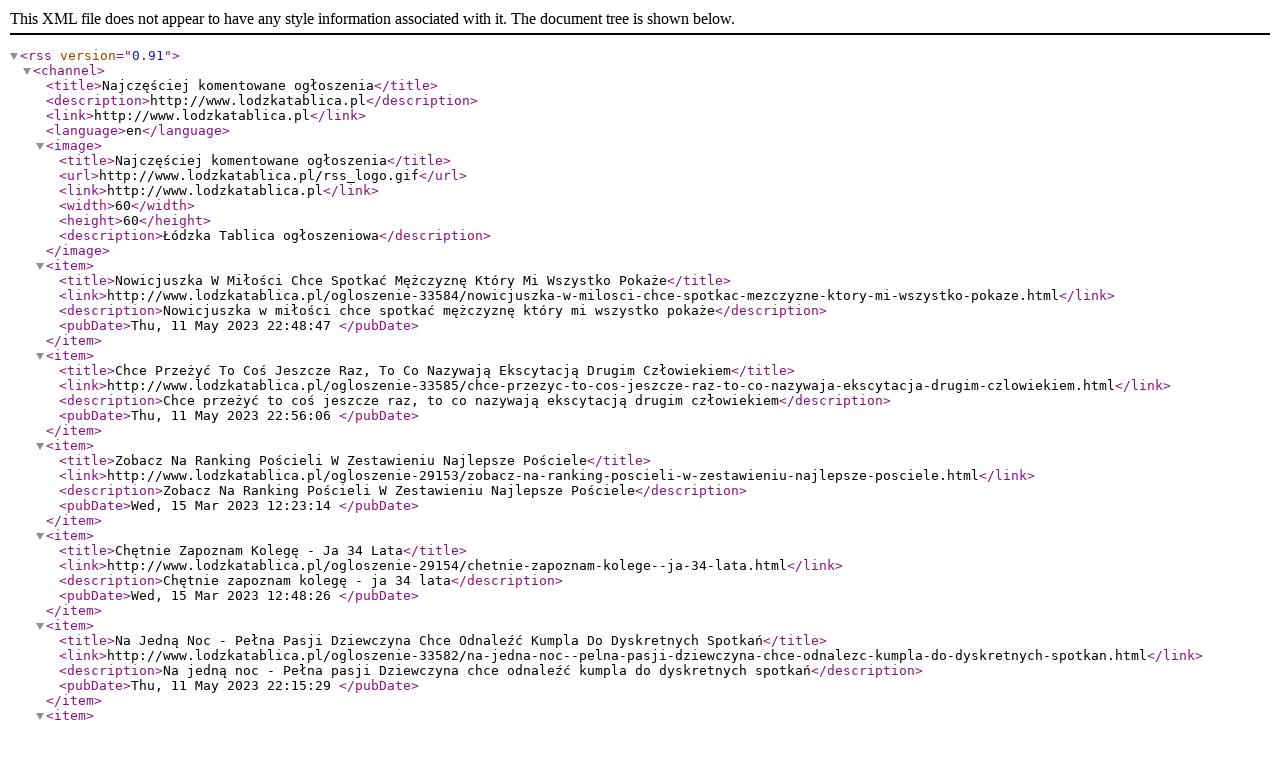

--- FILE ---
content_type: text/xml
request_url: http://www.lodzkatablica.pl/rss.php?action=most_comments
body_size: 2369
content:
<?xml version="1.0" encoding="UTF-8"?>
<rss version="0.91">

<channel>
<title>Najczęściej komentowane ogłoszenia</title>
<description>http://www.lodzkatablica.pl</description>
<link>http://www.lodzkatablica.pl</link>
<language>en</language>

    <image>
    <title>Najczęściej komentowane ogłoszenia</title>
    <url>http://www.lodzkatablica.pl/rss_logo.gif</url>
    <link>http://www.lodzkatablica.pl</link>
    <width>60</width>
    <height>60</height>
    <description>Łódzka Tablica ogłoszeniowa</description>
    </image>
      
    <item>
	<title>Nowicjuszka W Miłości Chce Spotkać Mężczyznę Który Mi Wszystko Pokaże</title>
	<link>http://www.lodzkatablica.pl/ogloszenie-33584/nowicjuszka-w-milosci-chce-spotkac-mezczyzne-ktory-mi-wszystko-pokaze.html</link>
	<description>Nowicjuszka w miłości chce spotkać mężczyznę który mi wszystko pokaże</description>
	<pubDate>Thu, 11 May 2023 22:48:47 </pubDate>
</item>
<item>
	<title>Chce Przeżyć To Coś Jeszcze Raz, To Co Nazywają Ekscytacją Drugim Człowiekiem</title>
	<link>http://www.lodzkatablica.pl/ogloszenie-33585/chce-przezyc-to-cos-jeszcze-raz-to-co-nazywaja-ekscytacja-drugim-czlowiekiem.html</link>
	<description>Chce przeżyć to coś jeszcze raz, to co nazywają ekscytacją drugim człowiekiem</description>
	<pubDate>Thu, 11 May 2023 22:56:06 </pubDate>
</item>
<item>
	<title>Zobacz Na Ranking Pościeli W Zestawieniu Najlepsze Pościele</title>
	<link>http://www.lodzkatablica.pl/ogloszenie-29153/zobacz-na-ranking-poscieli-w-zestawieniu-najlepsze-posciele.html</link>
	<description>Zobacz Na Ranking Pościeli W Zestawieniu Najlepsze Pościele</description>
	<pubDate>Wed, 15 Mar 2023 12:23:14 </pubDate>
</item>
<item>
	<title>Chętnie Zapoznam Kolegę - Ja 34 Lata</title>
	<link>http://www.lodzkatablica.pl/ogloszenie-29154/chetnie-zapoznam-kolege--ja-34-lata.html</link>
	<description>Chętnie zapoznam kolegę - ja 34 lata</description>
	<pubDate>Wed, 15 Mar 2023 12:48:26 </pubDate>
</item>
<item>
	<title>Na Jedną Noc - Pełna Pasji Dziewczyna Chce Odnaleźć Kumpla Do Dyskretnych Spotkań</title>
	<link>http://www.lodzkatablica.pl/ogloszenie-33582/na-jedna-noc--pelna-pasji-dziewczyna-chce-odnalezc-kumpla-do-dyskretnych-spotkan.html</link>
	<description>Na jedną noc - Pełna pasji Dziewczyna chce odnaleźć kumpla do dyskretnych spotkań</description>
	<pubDate>Thu, 11 May 2023 22:15:29 </pubDate>
</item>
<item>
	<title>Poszukuję Dyskretnego Mężczyzny</title>
	<link>http://www.lodzkatablica.pl/ogloszenie-33583/poszukuje-dyskretnego-mezczyzny.html</link>
	<description>Szukam gorących znajomości. Więcej informacji o mnie znajdziesz na mojej stronie - www.anons.vip/juli</description>
	<pubDate>Thu, 11 May 2023 22:25:19 </pubDate>
</item>
<item>
	<title>Chce Przeżyć To  Ponownie, To Co Nazywają Ekscytacją Drugim Człowiekiem</title>
	<link>http://www.lodzkatablica.pl/ogloszenie-33570/chce-przezyc-to--ponownie-to-co-nazywaja-ekscytacja-drugim-czlowiekiem.html</link>
	<description>Chce przeżyć to  ponownie, to co nazywają ekscytacją drugim człowiekiem</description>
	<pubDate>Thu, 11 May 2023 18:23:58 </pubDate>
</item>
<item>
	<title>Poznam Realnego Pana</title>
	<link>http://www.lodzkatablica.pl/ogloszenie-31117/poznam-realnego-pana.html</link>
	<description>Szukam gorących znajomości. Więcej informacji o mnie znajdziesz na mojej stronie - www.goero.pl/natka</description>
	<pubDate>Wed, 12 Apr 2023 23:18:14 </pubDate>
</item>
<item>
	<title>Piękne Ukraińskie ślicznotki W Pl Czekają</title>
	<link>http://www.lodzkatablica.pl/ogloszenie-33568/piekne-ukrainskie-slicznotki-w-pl-czekaja.html</link>
	<description>Piękne Ukraińskie ślicznotki w PL czekają</description>
	<pubDate>Thu, 11 May 2023 17:54:21 </pubDate>
</item>
<item>
	<title>Facet Potrzebny Na Dziką Miłosną Przygodę</title>
	<link>http://www.lodzkatablica.pl/ogloszenie-33569/facet-potrzebny-na-dzika-milosna-przygode.html</link>
	<description>Facet potrzebny na dziką miłosną przygodę</description>
	<pubDate>Thu, 11 May 2023 17:56:02 </pubDate>
</item>
<item>
	<title>Luźna Ero Znajomość</title>
	<link>http://www.lodzkatablica.pl/ogloszenie-31098/luzna-ero-znajomosc.html</link>
	<description>Szukam gorących znajomości. Więcej informacji o mnie znajdziesz na mojej stronie - www.goero.pl/daria</description>
	<pubDate>Wed, 12 Apr 2023 19:07:21 </pubDate>
</item>
<item>
	<title>Spotkam Się Z Panem</title>
	<link>http://www.lodzkatablica.pl/ogloszenie-31099/spotkam-sie-z-panem.html</link>
	<description>Szukam gorących znajomości. Więcej informacji o mnie znajdziesz na mojej stronie - www.goero.pl/dorota</description>
	<pubDate>Wed, 12 Apr 2023 19:07:51 </pubDate>
</item>
<item>
	<title>Poznam Fajnego Faceta</title>
	<link>http://www.lodzkatablica.pl/ogloszenie-35697/poznam-fajnego-faceta.html</link>
	<description>Szukam gorących znajomości. Więcej informacji o mnie znajdziesz na mojej stronie - www.anons.vip/kinga</description>
	<pubDate>Wed, 31 May 2023 15:43:25 </pubDate>
</item>
<item>
	<title>Zdecydowana Szuka Mężczyzny</title>
	<link>http://www.lodzkatablica.pl/ogloszenie-35698/zdecydowana-szuka-mezczyzny.html</link>
	<description>Szukam gorących znajomości. Więcej informacji o mnie znajdziesz na mojej stronie - www.anons.vip/zosia</description>
	<pubDate>Wed, 31 May 2023 15:44:17 </pubDate>
</item>
<item>
	<title>Dżentelmen Potrzebny Teraz</title>
	<link>http://www.lodzkatablica.pl/ogloszenie-35699/dzentelmen-potrzebny-teraz.html</link>
	<description>Dżentelmen potrzebny TERAZ</description>
	<pubDate>Wed, 31 May 2023 15:44:53 </pubDate>
</item>
<item>
	<title>Kurs Na Wózki Widłowe - Wszystkich Typów. Egzamin Udt. Sieradz, Zduńska Wola, łask. Cena Promocyjna.</title>
	<link>http://www.lodzkatablica.pl/ogloszenie-33557/kurs-na-wozki-widlowe--wszystkich-typow-egzamin-udt-sieradz-zdunska-wola-lask-cena-promocyjna.html</link>
	<description>Kursy na wózki widłowe wszystkich kategorii zakończone egzaminem UDT. Kursy również w firmach.</description>
	<pubDate>Thu, 11 May 2023 16:05:50 </pubDate>
</item>
<item>
	<title>Kurs Na Suwnice W Twojej Firmie. Uprawnienia Udt. Sieradz, Zduńska Wola, łask.</title>
	<link>http://www.lodzkatablica.pl/ogloszenie-33564/kurs-na-suwnice-w-twojej-firmie-uprawnienia-udt-sieradz-zdunska-wola-lask.html</link>
	<description>Kursy na suwnice w zakładach pracy. Dojeżdżamy do firm.</description>
	<pubDate>Thu, 11 May 2023 16:49:32 </pubDate>
</item>
<item>
	<title>Kurs Na Wózki Widłowe - Wszystkich Typów. Uprawnienia Udt. Sieradz, łódź, Zgierz.</title>
	<link>http://www.lodzkatablica.pl/ogloszenie-31094/kurs-na-wozki-widlowe--wszystkich-typow-uprawnienia-udt-sieradz-lodz-zgierz.html</link>
	<description>Kursy na wszystkie typy wózków widłowych.</description>
	<pubDate>Wed, 12 Apr 2023 18:44:50 </pubDate>
</item>
<item>
	<title>Zdecydowana Szuka Mężczyzny</title>
	<link>http://www.lodzkatablica.pl/ogloszenie-31114/zdecydowana-szuka-mezczyzny.html</link>
	<description>Szukam gorących znajomości. Więcej informacji o mnie znajdziesz na mojej stronie - www.goero.pl/zosia</description>
	<pubDate>Wed, 12 Apr 2023 22:40:49 </pubDate>
</item>
<item>
	<title>Skończyłam 20 Lat - Poszukuję Normalnego Pana</title>
	<link>http://www.lodzkatablica.pl/ogloszenie-31115/skonczylam-20-lat--poszukuje-normalnego-pana.html</link>
	<description>Skończyłam 20 lat - poszukuję normalnego pana</description>
	<pubDate>Wed, 12 Apr 2023 22:53:26 </pubDate>
</item>
<item>
	<title>Luźne Spotkanie Bez Zobowiązań</title>
	<link>http://www.lodzkatablica.pl/ogloszenie-31116/luzne-spotkanie-bez-zobowiazan.html</link>
	<description>Szukam gorących znajomości. Więcej informacji o mnie znajdziesz na mojej stronie - www.goero.pl/ewa</description>
	<pubDate>Wed, 12 Apr 2023 23:17:37 </pubDate>
</item>
<item>
	<title>Kurs Na Wózki Widłowe - Wszystkich Typów. Uprawnienia Udt. Sieradz, łódź, Zgierz.</title>
	<link>http://www.lodzkatablica.pl/ogloszenie-31093/kurs-na-wozki-widlowe--wszystkich-typow-uprawnienia-udt-sieradz-lodz-zgierz.html</link>
	<description>Kursy na wszystkie typy wózków widłowych.</description>
	<pubDate>Wed, 12 Apr 2023 18:44:48 </pubDate>
</item>
<item>
	<title>Sara - Szukam Odskoczni</title>
	<link>http://www.lodzkatablica.pl/ogloszenie-33565/sara--szukam-odskoczni.html</link>
	<description>Szukam gorących znajomości. Więcej informacji o mnie znajdziesz na mojej stronie - www.anons.vip/sara</description>
	<pubDate>Thu, 11 May 2023 17:33:31 </pubDate>
</item>
<item>
	<title>Pani Szuka Pana</title>
	<link>http://www.lodzkatablica.pl/ogloszenie-33566/pani-szuka-pana.html</link>
	<description>Szukam gorących znajomości. Więcej informacji o mnie znajdziesz na mojej stronie - www.anons.vip/anka</description>
	<pubDate>Thu, 11 May 2023 17:33:59 </pubDate>
</item>
<item>
	<title>Młoda Dziewczyna  Chce Poznać Doświadczonego Kolegę</title>
	<link>http://www.lodzkatablica.pl/ogloszenie-48710/mloda-dziewczyna--chce-poznac-doswiadczonego-kolege.html</link>
	<description>Młoda dziewczyna  chce poznać doświadczonego kolegę</description>
	<pubDate>Wed, 27 Sep 2023 17:07:03 </pubDate>
</item>

       
</channel>
</rss>
